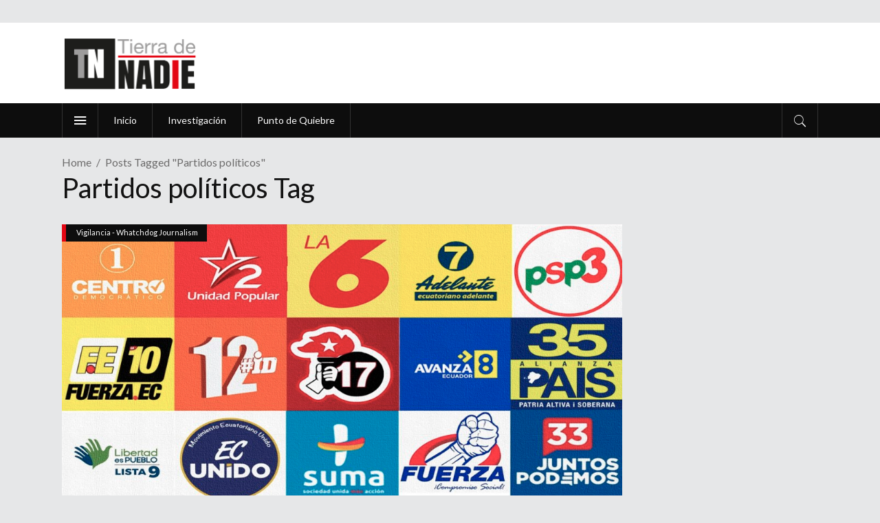

--- FILE ---
content_type: text/html; charset=UTF-8
request_url: https://tierradenadie.ec/etiqueta/partidos-politicos/
body_size: 8604
content:
<!DOCTYPE html>
<html lang="es">
<head>
    	
        <meta charset="UTF-8"/>

        <link rel="profile" href="https://gmpg.org/xfn/11" />
        <link rel="pingback" href="https://tierradenadie.ec/xmlrpc.php"/>
                    <meta name="viewport" content="width=device-width,initial-scale=1,user-scalable=no">
        
	<meta name='robots' content='index, follow, max-image-preview:large, max-snippet:-1, max-video-preview:-1' />
	<style>img:is([sizes="auto" i], [sizes^="auto," i]) { contain-intrinsic-size: 3000px 1500px }</style>
	
	<!-- This site is optimized with the Yoast SEO plugin v24.4 - https://yoast.com/wordpress/plugins/seo/ -->
	<title>Partidos políticos Archives | Tierra de Nadie</title>
	<link rel="canonical" href="https://tierradenadie.ec/etiqueta/partidos-politicos/" />
	<meta property="og:locale" content="es_ES" />
	<meta property="og:type" content="article" />
	<meta property="og:title" content="Partidos políticos Archives | Tierra de Nadie" />
	<meta property="og:url" content="https://tierradenadie.ec/etiqueta/partidos-politicos/" />
	<meta property="og:site_name" content="Tierra de Nadie" />
	<meta name="twitter:card" content="summary_large_image" />
	<meta name="twitter:site" content="@TierraDeNadieEc" />
	<script type="application/ld+json" class="yoast-schema-graph">{"@context":"https://schema.org","@graph":[{"@type":"CollectionPage","@id":"https://tierradenadie.ec/etiqueta/partidos-politicos/","url":"https://tierradenadie.ec/etiqueta/partidos-politicos/","name":"Partidos políticos Archives | Tierra de Nadie","isPartOf":{"@id":"https://tierradenadie.ec/#website"},"primaryImageOfPage":{"@id":"https://tierradenadie.ec/etiqueta/partidos-politicos/#primaryimage"},"image":{"@id":"https://tierradenadie.ec/etiqueta/partidos-politicos/#primaryimage"},"thumbnailUrl":"https://tierradenadie.ec/wp-content/uploads/2021/01/PartidosPoliticos.jpg","breadcrumb":{"@id":"https://tierradenadie.ec/etiqueta/partidos-politicos/#breadcrumb"},"inLanguage":"es"},{"@type":"ImageObject","inLanguage":"es","@id":"https://tierradenadie.ec/etiqueta/partidos-politicos/#primaryimage","url":"https://tierradenadie.ec/wp-content/uploads/2021/01/PartidosPoliticos.jpg","contentUrl":"https://tierradenadie.ec/wp-content/uploads/2021/01/PartidosPoliticos.jpg","width":1024,"height":512},{"@type":"BreadcrumbList","@id":"https://tierradenadie.ec/etiqueta/partidos-politicos/#breadcrumb","itemListElement":[{"@type":"ListItem","position":1,"name":"Home","item":"https://tierradenadie.ec/"},{"@type":"ListItem","position":2,"name":"Partidos políticos"}]},{"@type":"WebSite","@id":"https://tierradenadie.ec/#website","url":"https://tierradenadie.ec/","name":"Tierra de Nadie","description":"","potentialAction":[{"@type":"SearchAction","target":{"@type":"EntryPoint","urlTemplate":"https://tierradenadie.ec/?s={search_term_string}"},"query-input":{"@type":"PropertyValueSpecification","valueRequired":true,"valueName":"search_term_string"}}],"inLanguage":"es"}]}</script>
	<!-- / Yoast SEO plugin. -->


<link rel='dns-prefetch' href='//maxcdn.bootstrapcdn.com' />
<link rel='dns-prefetch' href='//fonts.googleapis.com' />
<link rel="alternate" type="application/rss+xml" title="Tierra de Nadie &raquo; Feed" href="https://tierradenadie.ec/feed/" />
<link rel="alternate" type="application/rss+xml" title="Tierra de Nadie &raquo; Feed de los comentarios" href="https://tierradenadie.ec/comments/feed/" />
<link rel="alternate" type="application/rss+xml" title="Tierra de Nadie &raquo; Etiqueta Partidos políticos del feed" href="https://tierradenadie.ec/etiqueta/partidos-politicos/feed/" />
<script type="text/javascript">
/* <![CDATA[ */
window._wpemojiSettings = {"baseUrl":"https:\/\/s.w.org\/images\/core\/emoji\/15.0.3\/72x72\/","ext":".png","svgUrl":"https:\/\/s.w.org\/images\/core\/emoji\/15.0.3\/svg\/","svgExt":".svg","source":{"concatemoji":"https:\/\/tierradenadie.ec\/wp-includes\/js\/wp-emoji-release.min.js?ver=6.7.4"}};
/*! This file is auto-generated */
!function(i,n){var o,s,e;function c(e){try{var t={supportTests:e,timestamp:(new Date).valueOf()};sessionStorage.setItem(o,JSON.stringify(t))}catch(e){}}function p(e,t,n){e.clearRect(0,0,e.canvas.width,e.canvas.height),e.fillText(t,0,0);var t=new Uint32Array(e.getImageData(0,0,e.canvas.width,e.canvas.height).data),r=(e.clearRect(0,0,e.canvas.width,e.canvas.height),e.fillText(n,0,0),new Uint32Array(e.getImageData(0,0,e.canvas.width,e.canvas.height).data));return t.every(function(e,t){return e===r[t]})}function u(e,t,n){switch(t){case"flag":return n(e,"\ud83c\udff3\ufe0f\u200d\u26a7\ufe0f","\ud83c\udff3\ufe0f\u200b\u26a7\ufe0f")?!1:!n(e,"\ud83c\uddfa\ud83c\uddf3","\ud83c\uddfa\u200b\ud83c\uddf3")&&!n(e,"\ud83c\udff4\udb40\udc67\udb40\udc62\udb40\udc65\udb40\udc6e\udb40\udc67\udb40\udc7f","\ud83c\udff4\u200b\udb40\udc67\u200b\udb40\udc62\u200b\udb40\udc65\u200b\udb40\udc6e\u200b\udb40\udc67\u200b\udb40\udc7f");case"emoji":return!n(e,"\ud83d\udc26\u200d\u2b1b","\ud83d\udc26\u200b\u2b1b")}return!1}function f(e,t,n){var r="undefined"!=typeof WorkerGlobalScope&&self instanceof WorkerGlobalScope?new OffscreenCanvas(300,150):i.createElement("canvas"),a=r.getContext("2d",{willReadFrequently:!0}),o=(a.textBaseline="top",a.font="600 32px Arial",{});return e.forEach(function(e){o[e]=t(a,e,n)}),o}function t(e){var t=i.createElement("script");t.src=e,t.defer=!0,i.head.appendChild(t)}"undefined"!=typeof Promise&&(o="wpEmojiSettingsSupports",s=["flag","emoji"],n.supports={everything:!0,everythingExceptFlag:!0},e=new Promise(function(e){i.addEventListener("DOMContentLoaded",e,{once:!0})}),new Promise(function(t){var n=function(){try{var e=JSON.parse(sessionStorage.getItem(o));if("object"==typeof e&&"number"==typeof e.timestamp&&(new Date).valueOf()<e.timestamp+604800&&"object"==typeof e.supportTests)return e.supportTests}catch(e){}return null}();if(!n){if("undefined"!=typeof Worker&&"undefined"!=typeof OffscreenCanvas&&"undefined"!=typeof URL&&URL.createObjectURL&&"undefined"!=typeof Blob)try{var e="postMessage("+f.toString()+"("+[JSON.stringify(s),u.toString(),p.toString()].join(",")+"));",r=new Blob([e],{type:"text/javascript"}),a=new Worker(URL.createObjectURL(r),{name:"wpTestEmojiSupports"});return void(a.onmessage=function(e){c(n=e.data),a.terminate(),t(n)})}catch(e){}c(n=f(s,u,p))}t(n)}).then(function(e){for(var t in e)n.supports[t]=e[t],n.supports.everything=n.supports.everything&&n.supports[t],"flag"!==t&&(n.supports.everythingExceptFlag=n.supports.everythingExceptFlag&&n.supports[t]);n.supports.everythingExceptFlag=n.supports.everythingExceptFlag&&!n.supports.flag,n.DOMReady=!1,n.readyCallback=function(){n.DOMReady=!0}}).then(function(){return e}).then(function(){var e;n.supports.everything||(n.readyCallback(),(e=n.source||{}).concatemoji?t(e.concatemoji):e.wpemoji&&e.twemoji&&(t(e.twemoji),t(e.wpemoji)))}))}((window,document),window._wpemojiSettings);
/* ]]> */
</script>
<link rel='stylesheet' id='sbi_styles-css' href='https://tierradenadie.ec/wp-content/plugins/instagram-feed/css/sbi-styles.min.css?ver=6.6.1' type='text/css' media='all' />
<style id='wp-emoji-styles-inline-css' type='text/css'>

	img.wp-smiley, img.emoji {
		display: inline !important;
		border: none !important;
		box-shadow: none !important;
		height: 1em !important;
		width: 1em !important;
		margin: 0 0.07em !important;
		vertical-align: -0.1em !important;
		background: none !important;
		padding: 0 !important;
	}
</style>
<link rel='stylesheet' id='wp-block-library-css' href='https://tierradenadie.ec/wp-includes/css/dist/block-library/style.min.css?ver=6.7.4' type='text/css' media='all' />
<style id='classic-theme-styles-inline-css' type='text/css'>
/*! This file is auto-generated */
.wp-block-button__link{color:#fff;background-color:#32373c;border-radius:9999px;box-shadow:none;text-decoration:none;padding:calc(.667em + 2px) calc(1.333em + 2px);font-size:1.125em}.wp-block-file__button{background:#32373c;color:#fff;text-decoration:none}
</style>
<style id='global-styles-inline-css' type='text/css'>
:root{--wp--preset--aspect-ratio--square: 1;--wp--preset--aspect-ratio--4-3: 4/3;--wp--preset--aspect-ratio--3-4: 3/4;--wp--preset--aspect-ratio--3-2: 3/2;--wp--preset--aspect-ratio--2-3: 2/3;--wp--preset--aspect-ratio--16-9: 16/9;--wp--preset--aspect-ratio--9-16: 9/16;--wp--preset--color--black: #000000;--wp--preset--color--cyan-bluish-gray: #abb8c3;--wp--preset--color--white: #ffffff;--wp--preset--color--pale-pink: #f78da7;--wp--preset--color--vivid-red: #cf2e2e;--wp--preset--color--luminous-vivid-orange: #ff6900;--wp--preset--color--luminous-vivid-amber: #fcb900;--wp--preset--color--light-green-cyan: #7bdcb5;--wp--preset--color--vivid-green-cyan: #00d084;--wp--preset--color--pale-cyan-blue: #8ed1fc;--wp--preset--color--vivid-cyan-blue: #0693e3;--wp--preset--color--vivid-purple: #9b51e0;--wp--preset--gradient--vivid-cyan-blue-to-vivid-purple: linear-gradient(135deg,rgba(6,147,227,1) 0%,rgb(155,81,224) 100%);--wp--preset--gradient--light-green-cyan-to-vivid-green-cyan: linear-gradient(135deg,rgb(122,220,180) 0%,rgb(0,208,130) 100%);--wp--preset--gradient--luminous-vivid-amber-to-luminous-vivid-orange: linear-gradient(135deg,rgba(252,185,0,1) 0%,rgba(255,105,0,1) 100%);--wp--preset--gradient--luminous-vivid-orange-to-vivid-red: linear-gradient(135deg,rgba(255,105,0,1) 0%,rgb(207,46,46) 100%);--wp--preset--gradient--very-light-gray-to-cyan-bluish-gray: linear-gradient(135deg,rgb(238,238,238) 0%,rgb(169,184,195) 100%);--wp--preset--gradient--cool-to-warm-spectrum: linear-gradient(135deg,rgb(74,234,220) 0%,rgb(151,120,209) 20%,rgb(207,42,186) 40%,rgb(238,44,130) 60%,rgb(251,105,98) 80%,rgb(254,248,76) 100%);--wp--preset--gradient--blush-light-purple: linear-gradient(135deg,rgb(255,206,236) 0%,rgb(152,150,240) 100%);--wp--preset--gradient--blush-bordeaux: linear-gradient(135deg,rgb(254,205,165) 0%,rgb(254,45,45) 50%,rgb(107,0,62) 100%);--wp--preset--gradient--luminous-dusk: linear-gradient(135deg,rgb(255,203,112) 0%,rgb(199,81,192) 50%,rgb(65,88,208) 100%);--wp--preset--gradient--pale-ocean: linear-gradient(135deg,rgb(255,245,203) 0%,rgb(182,227,212) 50%,rgb(51,167,181) 100%);--wp--preset--gradient--electric-grass: linear-gradient(135deg,rgb(202,248,128) 0%,rgb(113,206,126) 100%);--wp--preset--gradient--midnight: linear-gradient(135deg,rgb(2,3,129) 0%,rgb(40,116,252) 100%);--wp--preset--font-size--small: 13px;--wp--preset--font-size--medium: 20px;--wp--preset--font-size--large: 36px;--wp--preset--font-size--x-large: 42px;--wp--preset--spacing--20: 0.44rem;--wp--preset--spacing--30: 0.67rem;--wp--preset--spacing--40: 1rem;--wp--preset--spacing--50: 1.5rem;--wp--preset--spacing--60: 2.25rem;--wp--preset--spacing--70: 3.38rem;--wp--preset--spacing--80: 5.06rem;--wp--preset--shadow--natural: 6px 6px 9px rgba(0, 0, 0, 0.2);--wp--preset--shadow--deep: 12px 12px 50px rgba(0, 0, 0, 0.4);--wp--preset--shadow--sharp: 6px 6px 0px rgba(0, 0, 0, 0.2);--wp--preset--shadow--outlined: 6px 6px 0px -3px rgba(255, 255, 255, 1), 6px 6px rgba(0, 0, 0, 1);--wp--preset--shadow--crisp: 6px 6px 0px rgba(0, 0, 0, 1);}:where(.is-layout-flex){gap: 0.5em;}:where(.is-layout-grid){gap: 0.5em;}body .is-layout-flex{display: flex;}.is-layout-flex{flex-wrap: wrap;align-items: center;}.is-layout-flex > :is(*, div){margin: 0;}body .is-layout-grid{display: grid;}.is-layout-grid > :is(*, div){margin: 0;}:where(.wp-block-columns.is-layout-flex){gap: 2em;}:where(.wp-block-columns.is-layout-grid){gap: 2em;}:where(.wp-block-post-template.is-layout-flex){gap: 1.25em;}:where(.wp-block-post-template.is-layout-grid){gap: 1.25em;}.has-black-color{color: var(--wp--preset--color--black) !important;}.has-cyan-bluish-gray-color{color: var(--wp--preset--color--cyan-bluish-gray) !important;}.has-white-color{color: var(--wp--preset--color--white) !important;}.has-pale-pink-color{color: var(--wp--preset--color--pale-pink) !important;}.has-vivid-red-color{color: var(--wp--preset--color--vivid-red) !important;}.has-luminous-vivid-orange-color{color: var(--wp--preset--color--luminous-vivid-orange) !important;}.has-luminous-vivid-amber-color{color: var(--wp--preset--color--luminous-vivid-amber) !important;}.has-light-green-cyan-color{color: var(--wp--preset--color--light-green-cyan) !important;}.has-vivid-green-cyan-color{color: var(--wp--preset--color--vivid-green-cyan) !important;}.has-pale-cyan-blue-color{color: var(--wp--preset--color--pale-cyan-blue) !important;}.has-vivid-cyan-blue-color{color: var(--wp--preset--color--vivid-cyan-blue) !important;}.has-vivid-purple-color{color: var(--wp--preset--color--vivid-purple) !important;}.has-black-background-color{background-color: var(--wp--preset--color--black) !important;}.has-cyan-bluish-gray-background-color{background-color: var(--wp--preset--color--cyan-bluish-gray) !important;}.has-white-background-color{background-color: var(--wp--preset--color--white) !important;}.has-pale-pink-background-color{background-color: var(--wp--preset--color--pale-pink) !important;}.has-vivid-red-background-color{background-color: var(--wp--preset--color--vivid-red) !important;}.has-luminous-vivid-orange-background-color{background-color: var(--wp--preset--color--luminous-vivid-orange) !important;}.has-luminous-vivid-amber-background-color{background-color: var(--wp--preset--color--luminous-vivid-amber) !important;}.has-light-green-cyan-background-color{background-color: var(--wp--preset--color--light-green-cyan) !important;}.has-vivid-green-cyan-background-color{background-color: var(--wp--preset--color--vivid-green-cyan) !important;}.has-pale-cyan-blue-background-color{background-color: var(--wp--preset--color--pale-cyan-blue) !important;}.has-vivid-cyan-blue-background-color{background-color: var(--wp--preset--color--vivid-cyan-blue) !important;}.has-vivid-purple-background-color{background-color: var(--wp--preset--color--vivid-purple) !important;}.has-black-border-color{border-color: var(--wp--preset--color--black) !important;}.has-cyan-bluish-gray-border-color{border-color: var(--wp--preset--color--cyan-bluish-gray) !important;}.has-white-border-color{border-color: var(--wp--preset--color--white) !important;}.has-pale-pink-border-color{border-color: var(--wp--preset--color--pale-pink) !important;}.has-vivid-red-border-color{border-color: var(--wp--preset--color--vivid-red) !important;}.has-luminous-vivid-orange-border-color{border-color: var(--wp--preset--color--luminous-vivid-orange) !important;}.has-luminous-vivid-amber-border-color{border-color: var(--wp--preset--color--luminous-vivid-amber) !important;}.has-light-green-cyan-border-color{border-color: var(--wp--preset--color--light-green-cyan) !important;}.has-vivid-green-cyan-border-color{border-color: var(--wp--preset--color--vivid-green-cyan) !important;}.has-pale-cyan-blue-border-color{border-color: var(--wp--preset--color--pale-cyan-blue) !important;}.has-vivid-cyan-blue-border-color{border-color: var(--wp--preset--color--vivid-cyan-blue) !important;}.has-vivid-purple-border-color{border-color: var(--wp--preset--color--vivid-purple) !important;}.has-vivid-cyan-blue-to-vivid-purple-gradient-background{background: var(--wp--preset--gradient--vivid-cyan-blue-to-vivid-purple) !important;}.has-light-green-cyan-to-vivid-green-cyan-gradient-background{background: var(--wp--preset--gradient--light-green-cyan-to-vivid-green-cyan) !important;}.has-luminous-vivid-amber-to-luminous-vivid-orange-gradient-background{background: var(--wp--preset--gradient--luminous-vivid-amber-to-luminous-vivid-orange) !important;}.has-luminous-vivid-orange-to-vivid-red-gradient-background{background: var(--wp--preset--gradient--luminous-vivid-orange-to-vivid-red) !important;}.has-very-light-gray-to-cyan-bluish-gray-gradient-background{background: var(--wp--preset--gradient--very-light-gray-to-cyan-bluish-gray) !important;}.has-cool-to-warm-spectrum-gradient-background{background: var(--wp--preset--gradient--cool-to-warm-spectrum) !important;}.has-blush-light-purple-gradient-background{background: var(--wp--preset--gradient--blush-light-purple) !important;}.has-blush-bordeaux-gradient-background{background: var(--wp--preset--gradient--blush-bordeaux) !important;}.has-luminous-dusk-gradient-background{background: var(--wp--preset--gradient--luminous-dusk) !important;}.has-pale-ocean-gradient-background{background: var(--wp--preset--gradient--pale-ocean) !important;}.has-electric-grass-gradient-background{background: var(--wp--preset--gradient--electric-grass) !important;}.has-midnight-gradient-background{background: var(--wp--preset--gradient--midnight) !important;}.has-small-font-size{font-size: var(--wp--preset--font-size--small) !important;}.has-medium-font-size{font-size: var(--wp--preset--font-size--medium) !important;}.has-large-font-size{font-size: var(--wp--preset--font-size--large) !important;}.has-x-large-font-size{font-size: var(--wp--preset--font-size--x-large) !important;}
:where(.wp-block-post-template.is-layout-flex){gap: 1.25em;}:where(.wp-block-post-template.is-layout-grid){gap: 1.25em;}
:where(.wp-block-columns.is-layout-flex){gap: 2em;}:where(.wp-block-columns.is-layout-grid){gap: 2em;}
:root :where(.wp-block-pullquote){font-size: 1.5em;line-height: 1.6;}
</style>
<link rel='stylesheet' id='contact-form-7-css' href='https://tierradenadie.ec/wp-content/plugins/contact-form-7/includes/css/styles.css?ver=6.0.3' type='text/css' media='all' />
<link rel='stylesheet' id='ctf_styles-css' href='https://tierradenadie.ec/wp-content/plugins/custom-twitter-feeds/css/ctf-styles.min.css?ver=2.2.5' type='text/css' media='all' />
<link rel='stylesheet' id='cff-css' href='https://tierradenadie.ec/wp-content/plugins/custom-facebook-feed/assets/css/cff-style.min.css?ver=4.2.6' type='text/css' media='all' />
<link rel='stylesheet' id='sb-font-awesome-css' href='https://maxcdn.bootstrapcdn.com/font-awesome/4.7.0/css/font-awesome.min.css?ver=6.7.4' type='text/css' media='all' />
<link rel='stylesheet' id='discussion-default-style-css' href='https://tierradenadie.ec/wp-content/themes/discussionwp/style.css?ver=6.7.4' type='text/css' media='all' />
<link rel='stylesheet' id='discussion-modules-css' href='https://tierradenadie.ec/wp-content/themes/discussionwp/assets/css/modules.min.css?ver=6.7.4' type='text/css' media='all' />
<style id='discussion-modules-inline-css' type='text/css'>
.mkd-vertical-align-containers .mkd-position-left{width:100%;}@media only screen and (min-width: 1024px) and (max-width: 1400px){}
</style>
<link rel='stylesheet' id='discussion-font_awesome-css' href='https://tierradenadie.ec/wp-content/themes/discussionwp/assets/css/font-awesome/css/font-awesome.min.css?ver=6.7.4' type='text/css' media='all' />
<link rel='stylesheet' id='discussion-font_elegant-css' href='https://tierradenadie.ec/wp-content/themes/discussionwp/assets/css/elegant-icons/style.min.css?ver=6.7.4' type='text/css' media='all' />
<link rel='stylesheet' id='discussion-ion_icons-css' href='https://tierradenadie.ec/wp-content/themes/discussionwp/assets/css/ion-icons/css/ionicons.min.css?ver=6.7.4' type='text/css' media='all' />
<link rel='stylesheet' id='discussion-linea_icons-css' href='https://tierradenadie.ec/wp-content/themes/discussionwp/assets/css/linea-icons/style.css?ver=6.7.4' type='text/css' media='all' />
<link rel='stylesheet' id='mediaelement-css' href='https://tierradenadie.ec/wp-includes/js/mediaelement/mediaelementplayer-legacy.min.css?ver=4.2.17' type='text/css' media='all' />
<link rel='stylesheet' id='wp-mediaelement-css' href='https://tierradenadie.ec/wp-includes/js/mediaelement/wp-mediaelement.min.css?ver=6.7.4' type='text/css' media='all' />
<link rel='stylesheet' id='discussion-modules-responsive-css' href='https://tierradenadie.ec/wp-content/themes/discussionwp/assets/css/modules-responsive.min.css?ver=6.7.4' type='text/css' media='all' />
<link rel='stylesheet' id='discussion-style-dynamic-responsive-css' href='https://tierradenadie.ec/wp-content/themes/discussionwp/assets/css/style_dynamic_responsive.css?ver=1694282520' type='text/css' media='all' />
<link rel='stylesheet' id='discussion-style-dynamic-css' href='https://tierradenadie.ec/wp-content/themes/discussionwp/assets/css/style_dynamic.css?ver=1694282520' type='text/css' media='all' />
<link rel='stylesheet' id='js_composer_front-css' href='https://tierradenadie.ec/wp-content/plugins/js_composer/assets/css/js_composer.min.css?ver=6.0.3' type='text/css' media='all' />
<link rel='stylesheet' id='discussion-google-fonts-css' href='https://fonts.googleapis.com/css?family=Roboto+Slab%3A100%2C100italic%2C200%2C200italic%2C300%2C300italic%2C400%2C400italic%2C500%2C500italic%2C600%2C600italic%2C700%2C700italic%2C800%2C800italic%2C900%2C900italic%7CLato%3A100%2C100italic%2C200%2C200italic%2C300%2C300italic%2C400%2C400italic%2C500%2C500italic%2C600%2C600italic%2C700%2C700italic%2C800%2C800italic%2C900%2C900italic%7CLato%3A100%2C100italic%2C200%2C200italic%2C300%2C300italic%2C400%2C400italic%2C500%2C500italic%2C600%2C600italic%2C700%2C700italic%2C800%2C800italic%2C900%2C900italic&#038;subset=latin%2Clatin-ext&#038;ver=1.0.0' type='text/css' media='all' />
<!--[if lt IE 9]>
<link rel='stylesheet' id='vc_lte_ie9-css' href='https://tierradenadie.ec/wp-content/plugins/js_composer/assets/css/vc_lte_ie9.min.css?ver=6.0.3' type='text/css' media='screen' />
<![endif]-->
<script type="text/javascript" src="https://tierradenadie.ec/wp-includes/js/jquery/jquery.min.js?ver=3.7.1" id="jquery-core-js"></script>
<script type="text/javascript" src="https://tierradenadie.ec/wp-includes/js/jquery/jquery-migrate.min.js?ver=3.4.1" id="jquery-migrate-js"></script>
<link rel="https://api.w.org/" href="https://tierradenadie.ec/wp-json/" /><link rel="alternate" title="JSON" type="application/json" href="https://tierradenadie.ec/wp-json/wp/v2/tags/877" /><link rel="EditURI" type="application/rsd+xml" title="RSD" href="https://tierradenadie.ec/xmlrpc.php?rsd" />
<meta name="generator" content="WordPress 6.7.4" />
<!-- Global site tag (gtag.js) - Google Analytics -->
<script async src="https://www.googletagmanager.com/gtag/js?id=UA-152971870-1"></script>
<script>
  window.dataLayer = window.dataLayer || [];
  function gtag(){dataLayer.push(arguments);}
  gtag('js', new Date());

  gtag('config', 'UA-152971870-1');
</script>
<meta name="generator" content="Powered by WPBakery Page Builder - drag and drop page builder for WordPress."/>
<link rel="icon" href="https://tierradenadie.ec/wp-content/uploads/2019/11/cropped-favicon-32x32.png" sizes="32x32" />
<link rel="icon" href="https://tierradenadie.ec/wp-content/uploads/2019/11/cropped-favicon-192x192.png" sizes="192x192" />
<link rel="apple-touch-icon" href="https://tierradenadie.ec/wp-content/uploads/2019/11/cropped-favicon-180x180.png" />
<meta name="msapplication-TileImage" content="https://tierradenadie.ec/wp-content/uploads/2019/11/cropped-favicon-270x270.png" />
		<style type="text/css" id="wp-custom-css">
			.mkd-vertical-align-containers .mkd-position-left{width:95%;}		</style>
		<noscript><style> .wpb_animate_when_almost_visible { opacity: 1; }</style></noscript></head>
<body class="archive tag tag-partidos-politicos tag-877 mkd-core-1.3 discussion-ver-1.9  mkd-blog-installed mkd-header-type3 mkd-sticky-header-on-scroll-down-up mkd-default-mobile-header mkd-sticky-up-mobile-header mkd- mkd-side-menu-slide-over-content mkd-width-280 wpb-js-composer js-comp-ver-6.0.3 vc_responsive" itemscope itemtype="http://schema.org/WebPage">
<section class="mkd-side-menu right">
		<div class="mkd-close-side-menu-holder">
		<div class="mkd-close-side-menu-holder-inner">
			<a href="#" target="_self" class="mkd-close-side-menu">
				<span aria-hidden="true" class="icon_close"></span>
			</a>
		</div>
	</div>
	<div id="nav_menu-5" class="widget mkd-sidearea widget_nav_menu"><div class="mkd-section-title-holder clearfix mkd-pattern-dark"><span class="mkd-st-title">Noticias</span></div><div class="menu-menu-principal-container"><ul id="menu-menu-principal" class="menu"><li id="menu-item-4657" class="menu-item menu-item-type-post_type menu-item-object-page menu-item-home menu-item-4657"><a href="https://tierradenadie.ec/">Inicio</a></li>
<li id="menu-item-4595" class="menu-item menu-item-type-taxonomy menu-item-object-category menu-item-4595"><a href="https://tierradenadie.ec/categoria/investigacion/">Investigación</a></li>
<li id="menu-item-4593" class="menu-item menu-item-type-taxonomy menu-item-object-category menu-item-4593"><a href="https://tierradenadie.ec/categoria/actualidad/">Punto de Quiebre</a></li>
</ul></div></div></section><div class="mkd-wrapper">
    <div class="mkd-wrapper-inner">
        

<div class="mkd-top-bar">
        <div class="mkd-grid">
    		        <div class="mkd-vertical-align-containers mkd-50-50">
            <div class="mkd-position-left">
                <div class="mkd-position-left-inner">
                                    </div>
            </div>
            <div class="mkd-position-right">
                <div class="mkd-position-right-inner">
                                    </div>
            </div>
        </div>
        </div>
    </div>



<header class="mkd-page-header">
    <div class="mkd-logo-area">
        <div class="mkd-grid">
            <div class="mkd-vertical-align-containers">
                <div class="mkd-position-left">
                    <div class="mkd-position-left-inner">
                        
<div class="mkd-logo-wrapper">
    <a href="https://tierradenadie.ec/" style="height: 81px;">
        <img class="mkd-normal-logo" src="https://tierradenadie.ec/wp-content/uploads/2019/10/tierra-de-nadie-noticias-ecuador.png" alt="logo"/>
        <img class="mkd-dark-logo" src="https://tierradenadie.ec/wp-content/uploads/2019/10/tierra-de-nadie-noticias-ecuador.png" alt="dark logo"/>        <img class="mkd-light-logo" src="https://tierradenadie.ec/wp-content/uploads/2019/10/tierra-de-nadie-noticias-ecuador.png" alt="light logo"/>    </a>
</div>

                    </div>
                </div>
                <div class="mkd-position-right">
                    <div class="mkd-position-right-inner">
                                            </div>
                </div>
            </div>
        </div>
    </div>
    <div class="mkd-menu-area">
        <div class="mkd-grid">
            <div class="mkd-vertical-align-containers">
                <div class="mkd-position-left">
                    <div class="mkd-position-left-inner">
                                                    <div id="mkd_side_area_opener-2" class="widget widget_mkd_side_area_opener mkd-left-from-main-menu">
        <a class="mkd-side-menu-button-opener normal"  href="javascript:void(0)">
            <i class="mkd-icon-ion-icon ion-android-menu " ></i>        </a>

        </div>                                                    
<nav class="mkd-main-menu mkd-drop-down mkd-default-nav">
    <ul id="menu-menu-principal-1" class="clearfix"><li id="nav-menu-item-4657" class="menu-item menu-item-type-post_type menu-item-object-page menu-item-home  mkd-menu-narrow" ><a href="https://tierradenadie.ec/" class=""><span class="item_outer"><span class="item_inner"><span class="menu_icon_wrapper"><i class="menu_icon blank fa"></i></span><span class="item_text">Inicio</span></span></span></a></li>
<li id="nav-menu-item-4595" class="menu-item menu-item-type-taxonomy menu-item-object-category  mkd-menu-narrow" ><a href="https://tierradenadie.ec/categoria/investigacion/" class=""><span class="item_outer"><span class="item_inner"><span class="menu_icon_wrapper"><i class="menu_icon blank fa"></i></span><span class="item_text">Investigación</span></span></span></a></li>
<li id="nav-menu-item-4593" class="menu-item menu-item-type-taxonomy menu-item-object-category  mkd-menu-narrow" ><a href="https://tierradenadie.ec/categoria/actualidad/" class=""><span class="item_outer"><span class="item_inner"><span class="menu_icon_wrapper"><i class="menu_icon blank fa"></i></span><span class="item_text">Punto de Quiebre</span></span></span></a></li>
</ul></nav>

                    </div>
                </div>
                <div class="mkd-position-right">
                    <div class="mkd-position-right-inner">
                                                    
        <div id="mkd_search_opener-2" class="widget widget_mkd_search_opener mkd-right-from-main-menu">            <a                  class="mkd-search-opener" href="javascript:void(0)">
                <i class="mkd-icon-ion-icon ion-ios-search " ></i>            </a>

            <div class="mkd-search-widget-holder">
                <form id="searchform-1203452035" action="https://tierradenadie.ec/" method="get">
                    <div class="mkd-form-holder">
                        <div class="mkd-column-left">
                            <input type="text" placeholder="Search" name="s" class="mkd-search-field" autocomplete="off" />
                        </div>
                        <div class="mkd-column-right">
                            <input type="submit" class="mkd-search-submit" value="GO" />
                        </div>
                    </div>
                </form>
            </div>
        </div>                                                </div>
                </div>
            </div>
        </div>
    </div>
    
	<div class="mkd-sticky-header">
				<div class="mkd-sticky-holder">
			<div class="mkd-grid">
				<div class=" mkd-vertical-align-containers">
					<div class="mkd-position-left">
						<div class="mkd-position-left-inner">
							
<div class="mkd-logo-wrapper">
    <a href="https://tierradenadie.ec/" style="height: 81px;">
        <img src="https://tierradenadie.ec/wp-content/uploads/2019/10/tierra-de-nadie-noticias-ecuador-blanco.png" alt="logo"/>
    </a>
</div>

                            
<nav class="mkd-main-menu mkd-drop-down mkd-sticky-nav">
    <ul id="menu-menu-principal-2" class="clearfix"><li id="sticky-nav-menu-item-4657" class="menu-item menu-item-type-post_type menu-item-object-page menu-item-home  mkd-menu-narrow" ><a href="https://tierradenadie.ec/" class=""><span class="item_outer"><span class="item_inner"><span class="menu_icon_wrapper"><i class="menu_icon blank fa"></i></span><span class="item_text">Inicio</span></span></span></a></li>
<li id="sticky-nav-menu-item-4595" class="menu-item menu-item-type-taxonomy menu-item-object-category  mkd-menu-narrow" ><a href="https://tierradenadie.ec/categoria/investigacion/" class=""><span class="item_outer"><span class="item_inner"><span class="menu_icon_wrapper"><i class="menu_icon blank fa"></i></span><span class="item_text">Investigación</span></span></span></a></li>
<li id="sticky-nav-menu-item-4593" class="menu-item menu-item-type-taxonomy menu-item-object-category  mkd-menu-narrow" ><a href="https://tierradenadie.ec/categoria/actualidad/" class=""><span class="item_outer"><span class="item_inner"><span class="menu_icon_wrapper"><i class="menu_icon blank fa"></i></span><span class="item_text">Punto de Quiebre</span></span></span></a></li>
</ul></nav>

						</div>
					</div>
					<div class="mkd-position-right">
						<div class="mkd-position-right-inner">
													</div>
					</div>
				</div>
			</div>
		</div>
	</div>

</header>


<header class="mkd-mobile-header">
    <div class="mkd-mobile-header-inner">
                <div class="mkd-mobile-header-holder">
            <div class="mkd-grid">
                <div class="mkd-vertical-align-containers">
                                            <div class="mkd-position-left">
                            <div class="mkd-position-left-inner">
                                
<div class="mkd-mobile-logo-wrapper">
    <a href="https://tierradenadie.ec/" style="height: 81px">
        <img src="https://tierradenadie.ec/wp-content/uploads/2019/10/tierra-de-nadie-noticias-ecuador.png" alt="mobile-logo"/>
    </a>
</div>

                            </div>
                        </div>
                                        <div class="mkd-position-right">
                        <div class="mkd-position-right-inner">
                                                                                        <div class="mkd-mobile-menu-opener">
                                    <a href="javascript:void(0)">
                                        <span class="mkd-mobile-opener-icon-holder">
                                            <span class="mkd-line line1"></span>
                                            <span class="mkd-line line2"></span>
                                            <span class="mkd-line line3"></span>
                                        </span>
                                    </a>
                                </div>
                                                    </div>
                    </div>
                </div> <!-- close .mkd-vertical-align-containers -->
            </div>
        </div>
        <nav class="mkd-mobile-nav">
    <div class="mkd-grid">
        <ul id="menu-menu-principal-3" class=""><li id="mobile-menu-item-4657" class="menu-item menu-item-type-post_type menu-item-object-page menu-item-home "><a href="https://tierradenadie.ec/" class=""><span>Inicio</span></a></li>
<li id="mobile-menu-item-4595" class="menu-item menu-item-type-taxonomy menu-item-object-category "><a href="https://tierradenadie.ec/categoria/investigacion/" class=""><span>Investigación</span></a></li>
<li id="mobile-menu-item-4593" class="menu-item menu-item-type-taxonomy menu-item-object-category "><a href="https://tierradenadie.ec/categoria/actualidad/" class=""><span>Punto de Quiebre</span></a></li>
</ul>    </div>
</nav>
    </div>

</header> <!-- close .mkd-mobile-header -->


                    <a id='mkd-back-to-top'  href='#'>
                <span class="mkd-icon-stack">
                     <span aria-hidden="true" class="mkd-icon-font-elegant arrow_carrot-2up " ></span>                </span>
                <span class="mkd-icon-stack-flip">
                     <span aria-hidden="true" class="mkd-icon-font-elegant arrow_carrot-2up " ></span>                </span>
            </a>
        
        <div class="mkd-content" >
            <div class="mkd-content-inner">
            	<div class="mkd-grid">
    <div class="mkd-title mkd-breadcrumbs-type mkd-content-left-alignment" style="height:auto;" data-height="0" >
        <div class="mkd-title-image"></div>
        <div class="mkd-title-holder" style="padding-top: 21px;">
            <div class="mkd-container clearfix">
                <div class="mkd-container-inner">
                    <div class="mkd-title-breadcrumb-holder" style="">
                        <div class="mkd-breadcrumbs"><div class="mkd-breadcrumbs-inner"><a href="https://tierradenadie.ec/">Home</a><span class='mkd-delimiter'></span><span class="mkd-current">Posts Tagged "Partidos políticos"</span></div></div>                                                    <h1 class="mkd-title-text" >Partidos políticos Tag</h1>
                                            </div>
                </div>
            </div>
        </div>
    </div>
</div>
<div class="mkd-container">
	<div class="mkd-container-inner clearfix">
			<div class="mkd-two-columns-75-25  mkd-content-has-sidebar clearfix">
		<div class="mkd-column1 mkd-content-left-from-sidebar">
			<div class="mkd-column-inner">
				<div class="mkd-blog-holder mkd-blog-type-standard">
	<article id="post-6185" class="post-6185 post type-post status-publish format-standard has-post-thumbnail hentry category-vigilancia tag-cne tag-ecuador tag-elecciones2021 tag-fondo-electoral tag-movimientos-politicos tag-partidos-politicos">
	<div class="mkd-post-content">
                    <div class="mkd-post-image-holder">
                <div class="mkd-post-info-category"><a href="https://tierradenadie.ec/categoria/vigilancia/" rel="category tag">Vigilancia - Whatchdog Journalism</a></div>
                	<div class="mkd-post-image">
		<a itemprop="url" href="https://tierradenadie.ec/partidos-politicos-15-de-23-organizaciones-ocultan-sus-estados-financieros/" title="Partidos políticos: 15 de 23 organizaciones no muestran sus estados financieros">
			<img width="1024" height="512" src="https://tierradenadie.ec/wp-content/uploads/2021/01/PartidosPoliticos.jpg" class="attachment-discussion_post_feature_image size-discussion_post_feature_image wp-post-image" alt="" decoding="async" fetchpriority="high" srcset="https://tierradenadie.ec/wp-content/uploads/2021/01/PartidosPoliticos.jpg 1024w, https://tierradenadie.ec/wp-content/uploads/2021/01/PartidosPoliticos-300x150.jpg 300w, https://tierradenadie.ec/wp-content/uploads/2021/01/PartidosPoliticos-768x384.jpg 768w, https://tierradenadie.ec/wp-content/uploads/2021/01/PartidosPoliticos-600x300.jpg 600w" sizes="(max-width: 1024px) 100vw, 1024px" />		</a>
	</div>

            </div>
                <div class="mkd-post-content-inner">
			<h3 itemprop="name" class="entry-title mkd-post-title">
	<a itemprop="url" href="https://tierradenadie.ec/partidos-politicos-15-de-23-organizaciones-ocultan-sus-estados-financieros/" title="Partidos políticos: 15 de 23 organizaciones no muestran sus estados financieros">Partidos políticos: 15 de 23 organizaciones no muestran sus estados financieros</a>
</h3><div itemprop="dateCreated" class="mkd-post-info-date entry-date updated">
			<a itemprop="url" href="https://tierradenadie.ec/2021/01/">
		26/01/2021			</a>
		<meta itemprop="interactionCount" content="UserComments: 0"/>
</div><p class="mkd-post-excerpt">Toda organización política que reciba dinero del Estado está en la obligación de rendir cuentas respecto al uso que sus integrantes le den a ese dinero. No obstante, apenas ocho de 23 partidos y movimientos políticos cumplieron con esta disposición legal. Existen once organizaciones políticas</p>		</div>

					<div class="mkd-post-info clearfix">
				<div class="mkd-post-info-left">
					<script defer src="https://static.cloudflareinsights.com/beacon.min.js/vcd15cbe7772f49c399c6a5babf22c1241717689176015" integrity="sha512-ZpsOmlRQV6y907TI0dKBHq9Md29nnaEIPlkf84rnaERnq6zvWvPUqr2ft8M1aS28oN72PdrCzSjY4U6VaAw1EQ==" data-cf-beacon='{"version":"2024.11.0","token":"283d4b8277744995a9cf79686b4b2be7","r":1,"server_timing":{"name":{"cfCacheStatus":true,"cfEdge":true,"cfExtPri":true,"cfL4":true,"cfOrigin":true,"cfSpeedBrain":true},"location_startswith":null}}' crossorigin="anonymous"></script>


--- FILE ---
content_type: text/css
request_url: https://tierradenadie.ec/wp-content/themes/discussionwp/style.css?ver=6.7.4
body_size: -206
content:
/*
Theme Name: Discussion
Theme URI: http://discussion.mikado-themes.com/
Description: A Powerful News & Magazine Theme
Author: Mikado Themes
Author URI: http://themeforest.net/user/mikado-themes
Version: 1.9
License: GNU General Public License
License URI: licence/GPL.txt
Text Domain: discussionwp

CSS changes can be made in files in the /css/ folder. This is a placeholder file required by WordPress, so do not delete it.

*/